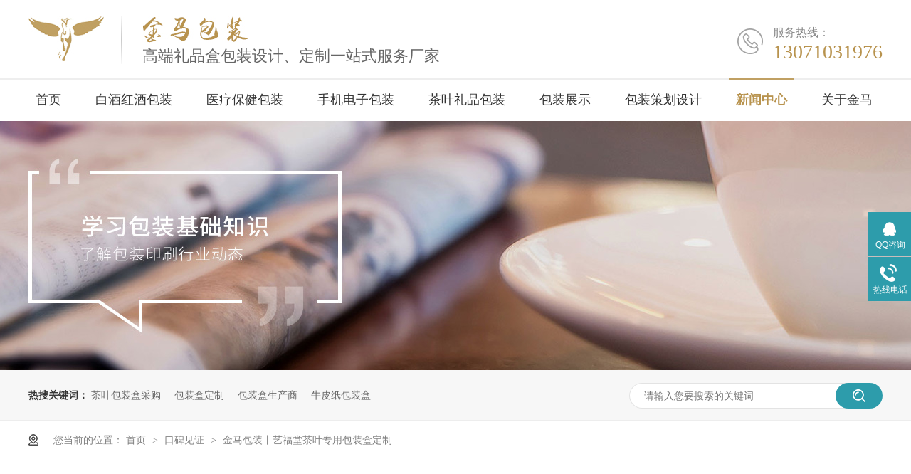

--- FILE ---
content_type: text/html
request_url: http://www.zzjmbz.com/articles/jmbzsy.html
body_size: 5046
content:
<!DOCTYPE html><html lang="zh"><head data-base="/">
<meta http-equiv="Cache-Control" content="no-transform">
<meta http-equiv="Cache-Control" content="no-siteapp"> 
  <meta charset="UTF-8"> 
  <meta http-equiv="X-UA-Compatible" content="IE=edge"> 
  <meta name="renderer" content="webkit"> 
  <meta http-equiv="pragma" content="no-cache">
 <meta http-equiv="cache-control" content="no-cache,must-revalidate">
 <meta http-equiv="expires" content="Wed, 26 Feb 1997 08:21:57 GMT">
 <meta http-equiv="expires" content="0">
 <meta name="applicable-device" content="pc">
<title>金马包装丨艺福堂茶叶专用包装盒定制</title>
<meta name="keywords" content="金马包装,茶叶专用包装盒">
<meta name="description" content="艺福堂需要定制一批茶叶专用包装盒，但是不知道什么样的包装盒材质好，在网上搜索到好多家包装盒厂家，也打电话咨询了好多，犹豫不决，不知道和哪家合作。在给金马包装打电话咨询的过程中，觉得金马包装的业务员讲的包装盒方面的知识很丰富。"><meta name="mobile-agent" content="format=html5;url=http://m.zzjmbz.com/articles/jmbzsy.html"><meta name="mobile-agent" content="format=xhtml;url=http://m.zzjmbz.com/articles/jmbzsy.html">
<link rel="alternate" media="only screen and (max-width:640px)" href="http://m.zzjmbz.com/articles/jmbzsy.html">
<script src="http://www.zzjmbz.com/js/uaredirect.js" type="text/javascript"></script>
<script type="text/javascript">uaredirect("http://m.zzjmbz.com/articles/jmbzsy.html");</script>
<link rel="canonical" href="http://www.zzjmbz.com/articles/jmbzsy.html"> 
  <link href="http://www.zzjmbz.com/css/reset.css?1604889081755" rel="stylesheet"> 
  <script src="http://www.zzjmbz.com/js/nsw.pc.min.js"></script> 
  <link href="http://www.zzjmbz.com/5fa20cbae4b09f18067ddd2b.css" rel="stylesheet">
 </head> 
 <body class="body-color"> 
  <div> 
 <div class="topWrap"> 
  <div class="header"> 
   <div class="t_top"> 
    <div class="logo"><a href="http://www.zzjmbz.com/" title=""><img alt="郑州金马包装材料有限公司" src="http://www.zzjmbz.com/resource/images/abbd5a1c09574e90b08bc8ced276eba8_2.jpg" title="郑州金马包装材料有限公司"></a></div> 
    <div class="t_wz"> 
     <span><img src="http://www.zzjmbz.com/images/t_z.jpg"></span> 
     <em>高端礼品盒包装设计、定制一站式服务厂家</em> 
    </div> 
    <div class="t_tel">
      服务热线： 
     <span>13071031976</span> 
    </div> 
   </div> 
   <div class="nav menu"> 
    <ul> 
      
      <li> <a href="http://www.zzjmbz.com/" title="首页"> 首页 </a> </li> 
      
      <li> <a href="http://www.zzjmbz.com/product_bjbz.html" title="白酒红酒包装"> 白酒红酒包装 </a> </li> 
      
      <li> <a href="http://www.zzjmbz.com/product_ylbjp.html" title="医疗保健包装"> 医疗保健包装 </a> </li> 
      
      <li> <a href="http://www.zzjmbz.com/product_sjdzbz.html" title="手机电子包装"> 手机电子包装 </a> </li> 
      
      <li> <a href="http://www.zzjmbz.com/product_cylp.html" title="茶叶礼品包装"> 茶叶礼品包装 </a> </li> 
      
      <li> <a href="http://www.zzjmbz.com/product_index.html" title="包装展示"> 包装展示 </a> </li> 
      
      <li> <a href="http://www.zzjmbz.com/helps/bzchsj.html" title="包装策划设计"> 包装策划设计 </a> </li> 
      
      <li> <a href="http://www.zzjmbz.com/article_kbjz.html" title="新闻中心"> 新闻中心 </a> </li> 
      
      <li> <a href="http://www.zzjmbz.com/helps/gsjj.html" title="关于金马"> 关于金马 </a> </li> 
      
    </ul> 
   </div> 
  </div> 
   
 </div> 
</div> 
  <div> 
 <div class="ty-banner-1"> 
   
   <a href="http://www.zzjmbz.com/article_kbjz.html" title="学习包装基础知识，了解包装印刷行业动态"> <img alt="学习包装基础知识，了解包装印刷行业动态" src="http://www.zzjmbz.com/resource/images/904336746b7848dabd22dbc7a5a427e6_71.jpg" title="学习包装基础知识，了解包装印刷行业动态"> </a> 
    
   
   
   
 </div> 
</div> 
  <div class="p102-search-1"> 
 <div class="blk-main"> 
  <p> <b>热搜关键词：</b> 
    
    <a href="http://www.zzjmbz.com/product_cylp.html" onclick="searchLink(this);" title="茶叶包装盒采购">茶叶包装盒采购</a> 
    
    
    <a href="http://www.zzjmbz.com/product_index.html" onclick="searchLink(this);" title="包装盒定制">包装盒定制</a> 
    
    
    <a href="http://www.zzjmbz.com/product_index.html" onclick="searchLink(this);" title="包装盒生产商">包装盒生产商</a> 
    
    
    <a href="http://www.zzjmbz.com/product_npzbzh.html" onclick="searchLink(this);" title="牛皮纸包装盒">牛皮纸包装盒</a> 
   </p> 
  <div class="p102-search-1-inp"> 
   <input class="p102-search-1-inp1" id="key" placeholder="请输入您要搜索的关键词" type="text"> 
   <input class="p102-search-1-inp2" onclick="searchInfo();" type="button"> 
  </div> 
  <div class="clear"></div> 
 </div> 
</div> 
 
 
  <div class="blk-main"> 
   <div class="plc"> 
 <div class="p102-curmbs-1" navcrumbs=""> 
  <b>您当前的位置：</b> 
  <a href="http://www.zzjmbz.com/" title="首页"> 首页 </a> 
  <span> &gt; </span> 
   
   <i class=""> <a href="http://www.zzjmbz.com/article_kbjz.html" title="口碑见证"> 口碑见证 </a> <span> &gt; </span> </i> 
   
   <i class=""> <a href="http://www.zzjmbz.com/articles/jmbzsy.html" title="金马包装丨艺福堂茶叶专用包装盒定制"> 金马包装丨艺福堂茶叶专用包装盒定制 </a>  </i> 
   
 </div> 
</div> 
 
   <div class="blk-max fl"> 
    <div class="p101-info-content-1"> 
 <div class="p101-info-content-1-text"> 
  <h1 title="金马包装丨艺福堂茶叶专用包装盒定制" class="p101-info-content-1-title">
    金马包装丨艺福堂茶叶专用包装盒定制 
  </h1> 
  <div class="p101-info-content-1-bool"> 
   <span class="times">2020-11-09</span> 
    
  </div> 
 </div> 
 <div class="p101-info-content-1-con endit101-content">
   <p style="text-indent:2em;">
    艺福堂需要定制一批<a class="attach inline_attach" href="http://www.zzjmbz.com/product_cylp.html" target="_blank" title="茶叶专用包装盒">茶叶专用包装盒</a>，但是不知道什么样的包装盒材质好，在网上搜索到好多家包装盒厂家，也打电话咨询了好多，犹豫不决，不知道和哪家合作。在给金马包装打电话咨询的过程中，觉得<a class="attach inline_attach" href="http://www.zzjmbz.com/" target="_blank" title="金马包装">金马包装</a>的业务员讲的包装盒方面的知识很丰富，也很会站在客户的角度考虑问题，还能根据客户的产品特点给出合理的包装设计方案，根据客户的要求提出很合理的建议，之后按照约定做好样品给客户试用，一次样品试用成功，因为担心质量问题先少下了一部分包装盒，之后因质量有保证，和样品的质量没有差别，陆续下单，现在每月都有合作。包装盒配置合理，不让客户因配置过高在包装上浪费钱，也不会因配置低而在发货是过程中损坏产品。金马包装真正做到了敬畏客户的每一分钱。
</p>
<p class="img-block">
    <img align="center" alt="茶叶专用包装盒定制" src="http://www.zzjmbz.com/resource/images/0dcc07cf77f74ccab57ab53191475c27_99.jpg" title="茶叶专用包装盒定制">
</p>
<p style="text-indent:2em;">
    郑州<a class="attach inline_attach" href="http://www.zzjmbz.com/" target="_blank" title="金马包装">金马包装</a>拥有12年的包装盒加工经验，建立了一套完善的品控管理机制和售后服务系统，拥有全自动包装加工生产流水生产线设备30多台，建立完善的质量监督机制和员工激励制度，加强客户售前指导和售后服务，提升客户品牌价值，为客户提供价值远超价格的包装制品！12年来超1000+客户的认可是我们努力的方向和动力。
</p> 
 </div> 
</div> 
<div class="p101-info-pagination-1"> 
 <dl> 
  <dd> 
   <span>上一篇：</span> 
   <a href="http://www.zzjmbz.com/articles/jmbzsp.html" title="金马包装丨朴诺保健品包装盒定制">金马包装丨朴诺保健品包装盒定制</a> 
  </dd> 
  <dd> 
   <span>下一篇：</span> 
   <a href="http://www.zzjmbz.com/articles/jmbzsz7153.html" title="金马包装丨中菲酒业红酒礼盒包装定制">金马包装丨中菲酒业红酒礼盒包装定制</a> 
  </dd> 
 </dl> 
 <div class="p101-info-pagination-1-href"> 
  <a href="http://www.zzjmbz.com/article_kbjz.html" title="返回列表">返回列表</a> 
 </div> 
</div> 
 
    <div class="p101-info-3"> 
 <div class="p101-info-3-title">
   相关推荐 
 </div> 
 <div class="p101-info-3-list"> 
  <ul> 
    
    <li><a href="http://www.zzjmbz.com/articles/2025zb.html" target="_blank" title="2025中部印刷包装展 印商大会圆满落幕，金马包装表现亮眼">2025中部印刷包装展 印商大会圆满落幕，金马包装表现亮眼</a><span>2025.10.20</span></li> 
    
    <li><a href="http://www.zzjmbz.com/articles/jmbzsx.html" target="_blank" title="金马包装丨新农哥坚果包装礼盒定制">金马包装丨新农哥坚果包装礼盒定制</a><span>2020.11.09</span></li> 
    
    <li><a href="http://www.zzjmbz.com/articles/jmbzsp.html" target="_blank" title="金马包装丨朴诺保健品包装盒定制">金马包装丨朴诺保健品包装盒定制</a><span>2020.11.09</span></li> 
    
    <li><a href="http://www.zzjmbz.com/articles/jmbzsy.html" target="_blank" title="金马包装丨艺福堂茶叶专用包装盒定制">金马包装丨艺福堂茶叶专用包装盒定制</a><span>2020.11.09</span></li> 
    
  </ul> 
 </div> 
</div> 
 
    <div class="p101-info-key-1"> 
 <p> <span>【本文标签】</span> 
   
    
    <span><a href="http://www.zzjmbz.com/search.php?key=金马包装" title="金马包装"> 金马包装 </a></span> 
    
    <span><a href="http://www.zzjmbz.com/search.php?key=茶叶专用包装盒" title="茶叶专用包装盒"> 茶叶专用包装盒 </a></span> 
    
   </p> 
 <p><span>【责任编辑】</span><span>版权所有</span></p> 
</div> 
 
    <!--<div nsw:blk="p101-最新资讯-01" type="INFO"></div> --> 
   </div> 
   <div class="blk-min fr"> 
    <div class="p101-info-fdh-1"> 
     <div class="p102-pro-related"> 
 <h2 class="p102-pro-related-title"><span>推荐产品</span><a href="http://www.zzjmbz.com/product_index.html" title="产品中心">+</a></h2> 
 <div class="p102-pro-related-list"> 
   
   <dl> 
    <dt> 
     <a href="http://www.zzjmbz.com/products/bjbzh.html" target="_blank" title="白酒精品包装盒"><img alt="白酒精品包装盒" src="http://www.zzjmbz.com/resource/images/904336746b7848dabd22dbc7a5a427e6_141.jpg" title="白酒精品包装盒"><em><i></i></em></a> 
    </dt> 
    <dd> 
     <h4><a href="http://www.zzjmbz.com/products/bjbzh.html" target="_blank" title="白酒精品包装盒">白酒精品包装盒</a></h4> 
    </dd> 
   </dl> 
   
   <dl> 
    <dt> 
     <a href="http://www.zzjmbz.com/products/jkhjbz.html" target="_blank" title="进口红酒包装盒"><img alt="进口红酒包装盒" src="http://www.zzjmbz.com/resource/images/0dcc07cf77f74ccab57ab53191475c27_45.jpg" title="进口红酒包装盒"><em><i></i></em></a> 
    </dt> 
    <dd> 
     <h4><a href="http://www.zzjmbz.com/products/jkhjbz.html" target="_blank" title="进口红酒包装盒">进口红酒包装盒</a></h4> 
    </dd> 
   </dl> 
   
   <dl> 
    <dt> 
     <a href="http://www.zzjmbz.com/products/sdcylh.html" target="_blank" title="上等茶叶礼盒"><img alt="上等茶叶礼盒" src="http://www.zzjmbz.com/resource/images/0dcc07cf77f74ccab57ab53191475c27_6.jpg" title="上等茶叶礼盒"><em><i></i></em></a> 
    </dt> 
    <dd> 
     <h4><a href="http://www.zzjmbz.com/products/sdcylh.html" target="_blank" title="上等茶叶礼盒">上等茶叶礼盒</a></h4> 
    </dd> 
   </dl> 
   
   <dl> 
    <dt> 
     <a href="http://www.zzjmbz.com/products/sjbzh.html" target="_blank" title="手机包装盒"><img alt="手机包装盒" src="http://www.zzjmbz.com/resource/images/9edb324d38ea4f23b3a523e8bfad6787_39.jpg" title="手机包装盒"><em><i></i></em></a> 
    </dt> 
    <dd> 
     <h4><a href="http://www.zzjmbz.com/products/sjbzh.html" target="_blank" title="手机包装盒">手机包装盒</a></h4> 
    </dd> 
   </dl> 
   
 </div> 
</div> 
 
     <!--<div nsw:blk="p101-资讯副导航-01" type="LEFT_NAV"></div> --> 
    </div> 
    <div class="p101-contact-z1"> 
 <p> 咨询热线 </p> 
 <span> 13071031976 </span> 
</div> 
 
   </div> 
   <div class="clear"></div> 
  </div> 
  <div> 
 <div class="footWrap"> 
  <div class="footer"> 
   <div class="ft_t"> 
    <div class="ft_nav"> 
     <h4>金马包装</h4> 
     <ul> 
       
       <li> <a href="http://www.zzjmbz.com/product_bjbz.html" title="白酒红酒包装">白酒红酒包装</a> </li> 
       
       <li> <a href="http://www.zzjmbz.com/product_index.html" title="包装展示">包装展示</a> </li> 
       
       <li> <a href="http://www.zzjmbz.com/product_ylbjp.html" title="医疗保健包装">医疗保健包装</a> </li> 
       
       <li> <a href="http://www.zzjmbz.com/article_kbjz.html" title="新闻中心">新闻中心</a> </li> 
       
       <li> <a href="http://www.zzjmbz.com/product_sjdzbz.html" title="手机电子包装">手机电子包装</a> </li> 
       
       <li> <a href="http://www.zzjmbz.com/helps/gsjj.html" title="关于金马">关于金马</a> </li> 
       
       <li> <a href="http://www.zzjmbz.com/product_cylp.html" title="茶叶礼品包装">茶叶礼品包装</a> </li> 
       
       <li> <a href="http://www.zzjmbz.com/sitemap.html" target="_blank" title="网站地图">网站地图</a> </li> 
       
     </ul> 
    </div> 
    <div class="ft_lx"> 
     <h4>联系我们</h4> 
     <ul> 
      <li><i><img src="http://www.zzjmbz.com/images/ft_ico1.png"></i><p>电话<span>13071031976</span></p></li> 
      <li><i><img src="http://www.zzjmbz.com/images/ft_ico2.png"></i><p>邮箱<span>hnjmbz@126.com</span></p></li> 
      <li><i><img src="http://www.zzjmbz.com/images/ft_ico3.png"></i><p>备案号<span><a href="https://beian.miit.gov.cn/#/Integrated/index" rel="nofollow" target="_blank">豫ICP备17027872号</a></span></p></li> 
      <li><i><img src="http://www.zzjmbz.com/images/ft_ico4.png"></i><p>地址<span>郑州市金水区农业路72号国际企业中心A座12A06</span></p></li> 
     </ul> 
    </div> 
    <div class="erwm"> 
      
    </div> 
   </div> 
   <div class="ft_b"> 
    <span><em>技术支持：牛商股份</em>百度统计</span> 
    <p> 友情链接: 
      
      <a href="http://dlf002.nsw888.com/" target="_blank" title="包装盒定制"> 包装盒定制 </a> 
      
      <a href="http://dlf002.nsw888.com/" target="_blank" title="农产品包装"> 农产品包装 </a> 
      
      <a href="http://dlf002.nsw888.com/" target="_blank" title="保健品包装"> 保健品包装 </a> 
      
      <a href="http://dlf002.nsw888.com/" target="_blank" title="红酒包装盒"> 红酒包装盒 </a> 
      
      <a href="http://dlf002.nsw888.com/" target="_blank" title="茶叶包装盒"> 茶叶包装盒 </a> 
      </p> 
   </div> 
  </div> 
  <div class="clear"></div> 
 </div> 
  
</div> 
  <div class="client-2"> 
 <ul id="client-2"> 
  <li class="my-kefu-qq"> 
   <div class="my-kefu-main"> 
    <div class="my-kefu-left"> 
     <a class="online-contact-btn" href="http://wpa.qq.com/msgrd?v=3&amp;uin=1390372886&amp;site=qq&amp;menu=yes" qq="" target="_blank"> <i></i> <p> QQ咨询 </p> </a> 
    </div> 
    <div class="my-kefu-right"></div> 
   </div> </li> 
  <li class="my-kefu-tel"> 
   <div class="my-kefu-tel-main"> 
    <div class="my-kefu-left"> 
     <i></i> 
     <p>热线电话</p> 
    </div> 
    <div class="my-kefu-tel-right" phone400="">13071031976</div> 
   </div> </li> 
  <!--<li class="my-kefu-liuyan">--> 
  <!--    <div class="my-kefu-main">--> 
  <!--        <div class="my-kefu-left">--> 
  <!--            <a href="http://www.zzjmbz.com/Tools/leaveword.html" title="在线留言"> <i></i>--> 
  <!--                <p> 在线留言 </p>--> 
  <!--            </a>--> 
  <!--        </div>--> 
  <!--        <div class="my-kefu-right"></div>--> 
  <!--    </div>--> 
  <!--</li>--> 
  <!--<li class="my-kefu-weixin" th:if="${not #lists.isEmpty(enterprise.qrcode) and #lists.size(enterprise.qrcode)>0}">--> 
  <!--    <div class="my-kefu-main">--> 
  <!--        <div class="my-kefu-left">--> 
  <!--            <i></i>--> 
  <!--            <p> 微信扫一扫 </p>--> 
  <!--        </div>--> 
  <!--        <div class="my-kefu-right">--> 
  <!--        </div>--> 
  <!--        <div class="my-kefu-weixin-pic">--> 
  <!--            <img src="http://www.zzjmbz.com/images/weixin.gif" th:src="http://www.zzjmbz.com/${enterprise.qrcode[0].url}">--> 
  <!--        </div>--> 
  <!--    </div>--> 
  <!--</li>--> 
  <!--<li class="my-kefu-weibo" th:if="${not #strings.isEmpty(enterprise.xlweibo)}">--> 
  <!--    <div class="my-kefu-main">--> 
  <!--        <div class="my-kefu-left">--> 
  <!--            <a th:href="http://www.zzjmbz.com/${enterprise?enterprise.xlweibo:''}" target="_blank" href="javascript:;"> <i></i>--> 
  <!--                <p> 关注微博 </p>--> 
  <!--            </a>--> 
  <!--        </div>--> 
  <!--        <div class="my-kefu-right">--> 
  <!--        </div>--> 
  <!--    </div>--> 
  <!--</li>--> 
  <li class="my-kefu-ftop"> 
   <div class="my-kefu-main"> 
    <div class="my-kefu-left"> 
     <a href="javascript:;"> <i></i> <p> 返回顶部 </p> </a> 
    </div> 
    <div class="my-kefu-right"> 
    </div> 
   </div> </li> 
 </ul> 
  
  
</div> 
  <script src="http://www.zzjmbz.com/js/public.js"></script> 
  <script src="http://www.zzjmbz.com/5fa20cbae4b09f18067ddd2b.js" type="text/javascript"></script>
 
<script>  var sysBasePath = null ;var projPageData = {};</script><script>(function(){var bp = document.createElement('script');
var curProtocol = window.location.protocol.split(':')[0];
if (curProtocol === 'https')
{ bp.src='https://zz.bdstatic.com/linksubmit/push.js'; }
else
{ bp.src='http://push.zhanzhang.baidu.com/push.js'; }
var s = document.getElementsByTagName("script")[0];
s.parentNode.insertBefore(bp, s);
})();</script><script src="http://www.zzjmbz.com/js/ab77b6ea7f3fbf79.js" type="text/javascript"></script>
<script type="application/ld+json">
{"@content":"https://ziyuan.baidu.com/contexts/cambrian.jsonld","@id":"http://www.zzjmbz.com/articles/jmbzsy.html","appid":"","title":"金马包装丨艺福堂茶叶专用包装盒定制","images":[],"description":"","pubDate":"2020-11-09T15:20:00","upDate":"2025-12-20T17:30:44","lrDate":"2020-11-09T15:21"}
</script></body></html>

--- FILE ---
content_type: text/css
request_url: http://www.zzjmbz.com/5fa20cbae4b09f18067ddd2b.css
body_size: 3216
content:

        .topWrap{height:170px;font-family:"Microsoft Yahei";position: relative;z-index: 3;background: url(images/t_bj.jpg) repeat-x center top;}
        .header{width:1200px;margin: 0 auto; position: relative;font-family:"Microsoft Yahei";}
        .t_top{height:88px;padding-top:22px;}
        .logo{float:left;width:106px;height:64px;}
        .logo img {width:106px;height:64px;}
        .t_wz{float:left;width:477px;position: relative;margin:0 0 0 24px;height:80px;color: #555555;padding-left:30px;background: url(images/t_x.jpg) no-repeat left top;}
        .t_wz span{display: block;font-size:0;line-height: 0;padding-top:1px;}
        .t_wz em{display:block;font-size:22px;color: #666666 ;height:38px;line-height:38px;}
        .t_tel { float:right;background: url(images/t_tel_bj.jpg) no-repeat left 7px;padding-left:50px;margin-top:11px;height: 64px;font-size:16px;color: #888888;line-height:25px;}
        .t_tel span {font-size:28px;color: #b8934e;display: block;line-height:30px;}
        .nav {height:60px;margin:0 auto;position: relative;}
        .nav li {float:left;height:60px;width:auto!important;position: relative;z-index: 2;margin-right:28px;}
        .nav li a{font-size:18px;color:#333333;display:inline-block;height:60px;line-height:60px;padding:0 10px;position: relative;z-index: 2}
        .nav li:after{content: "";display: block;width:0;height:2px;background: #c0a063;position: absolute;left:50%;top:0;transition: all 0.5s}
        .nav li:hover:after,.nav .cur:after{content: "";display: block;width:100%;height:2px;background: #c0a063;position: absolute;left:0;top:0;}
        .nav li:hover a,.nav .cur a{font-weight: bold;color: #b8934e}
        .nav li:last-child{background:none;margin:0;}
        em,i{font-style: normal;}
        

        .ty-banner-1 {
            overflow: hidden;
            line-height: 0;
            text-align:center;
        }
        .ty-banner-1 img{
            visibility: hidden;
        }
        .ty-banner-1 img.show{
            visibility: visible;
        }
    

    .ft_b p{display:none;}
    .p102-search-1 {
        height: 70px;
        border-bottom: 1px solid #ededed;
        background: #f7f7f7;
    }
    .p102-search-1 .blk-main{width:1200px;margin:0 auto;}
    .p102-search-1 p {
        float: left;
        width: 750px;
        height: 70px;
        line-height: 70px;
        font-size: 14px;
        color: #333333;
    }
    
    .p102-search-1 p b {
        display: inline-block;
    }
    
    .p102-search-1 p a {
        color: #666666;
        display: inline-block;
        margin-right: 15px;
    }
    .p102-search-1 p a:hover{color: #2d9cab;}
    .p102-search-1-inp {
        float: right;
        width: 356px;
        height: 36px;
        background: #fff;
        margin-top: 18px;
        border-radius: 25px;
        position: relative;
    }
    
    .p102-search-1-inp:before,
    .p102-search-1-inp:after {
        content: '';
        position: absolute;
        width: 80%;
        height: 1px;
        background: #e3e3e3;
        left: 10%;
        z-index: 0;
    }
    
    .p102-search-1-inp:before {
        top: 0;
    }
    
    .p102-search-1-inp:after {
        bottom: 0;
    }
    
    .p102-search-1-inp1 {
        width: 249px;
        height: 34px;
        line-height: 34px;
        color: #999999;
        border: 1px solid #e3e3e3;
        border-right: 0;
        padding: 0 20px;
        border-top-left-radius: 25px;
        border-bottom-left-radius: 25px;
        float: left;
    }
    
    .p102-search-1-inp2 {
        width: 66px;
        height: 36px;
        border: 0;
        border-radius: 25px;
        background: url(images/p102-search-icon1.png) no-repeat center center #2d9cab;
        float: right;
        position: relative;
        z-index: 2;
        cursor: pointer;
    }


		.plc{padding: 5px 0 25px;width:1200px;margin:0 auto;}
		.p12-curblock{
			display: none;
		}
		.p102-curmbs-1{height: 40px;line-height: 40px;font-size: 14px;color: #808080;}
		.p102-curmbs-1 b {
			font-weight: normal;
			padding-left: 35px;
			background: url(images/p102-curmbs-icon1.png) no-repeat left center;

		}
		.p102-curmbs-1 i {
			font-style: normal;
		}

		.p102-curmbs-1 span {
			font-family: 宋体;
			height: 46px;
			line-height: 46px;
			padding: 0px 5px;
		}
		.p102-curmbs-1 a{color: #808080;}
		.p102-curmbs-1 a:hover{color: #2d9cab;}
	

    .p101-info-content-1 {
        padding-top: 180px;
        position: relative;
    }
    
    .p101-info-content-1-text {
        position: absolute;
        width: 1200px;
        left: 0;
        top: 50px;
        z-index: 1;
        border-bottom: 1px solid #dedede;
        padding-bottom: 8px;
    }
    
    .p101-info-content-1-title {
        height: 56px;
    line-height: 56px;
    font-size: 28px;
    color: #1a1a1a;
    font-weight: bold;
    margin-bottom: 15px;
    overflow: hidden;
    text-overflow: ellipsis;
    white-space: nowrap;
    }
    
    .p101-info-content-1-bool {
        height: 24px;
        line-height: 24px;
        font-size: 14px;
        color: #999999;
    }
    
    .p101-info-content-1-bool span {
        margin-right: 15px;
    }
    
    .p101-info-content-1-bool span.times {
        font-family: Arial;
    }
    
    .p101-info-content-1-con {
        line-height: 32px;
        font-size: 16px;
        color: #4c4c4c;
        text-align: justify;
        margin-bottom: 35px;
    }
    
    .p101-info-pagination-1 {
        position: relative;
        padding: 20px 0;
        border-top: 1px solid #dedede;
    }
    
    .p101-info-pagination-1 dl {
        width: 660px;
    }
    
    .p101-info-pagination-1 dd {
        height: 34px;
        line-height: 34px;
        font-size: 16px;
        color: #4c4c4c;
    }
    
    .p101-info-pagination-1 dd span {
        display: inline-block;
        padding-left: 20px;
        height: 34px;
        position: relative;
    }
    
    .p101-info-pagination-1 dd span:before {
        content: '';
        position: absolute;
        width: 3px;
        height: 14px;
        background: #4c4c4c;
        left: 0;
        top: 50%;
        margin-top: -7px;
    }
    
    .p101-info-pagination-1 dd a {
        display: inline-block;
        height: 34px;
        color: #2d9cab;
    }
    
    .p101-info-pagination-1-href {
        position: absolute;
        width: 120px;
        height: 38px;
        border: 1px solid #2d9cab;
        right: 0;
        top: 50%;
        margin-top: -20px;
    }
    
    .p101-info-pagination-1-href a {
        display: block;
        height: 38px;
        line-height: 38px;
        font-size: 18px;
        color: #2d9cab;
        text-align: center;
    }


    .p101-info-3 {
        background: #f5f5f5;
        border: 1px solid #ededed;
    }
    
    .p101-info-3-title {
        display: inline-block;
        height: 50px;
        line-height: 50px;
        font-size: 24px;
        color: #ffffff;
        padding: 0 30px;
        background: #4d4d4d;
        margin-top: -1px;
    }
    
    .p101-info-3-list {
        padding: 5px 24px 15px;
    }
    
    .p101-info-3-list li {
        height: 55px;
        line-height: 55px;
        border-bottom: 1px dashed #d2d2d2;
    }
    
    .p101-info-3-list li:last-child {
        border-bottom: 0;
    }
    
    .p101-info-3-list li a {
        display: inline-block;
        max-width: 590px;
        padding-left: 25px;
        height: 55px;
        font-size: 16px;
        color: #333333;
        position: relative;
    }
    
    .p101-info-3-list li a:before {
        content: "";
        width: 5px;
        height: 5px;
        border: 2px solid #808080;
        border-style: solid solid none none;
        position: absolute;
        top: 50%;
        left: 6px;
        margin-top: -3px;
        -webkit-transform: rotate(45deg);
        -moz-transform: rotate(45deg);
        -ms-transform: rotate(45deg);
        -o-transform: rotate(45deg);
        transform: rotate(45deg);
    }
    
    .p101-info-3-list li span {
        float: right;
        width: 110px;
        font: 14px/55px Arial;
        color: #808080;
        text-align: right;
        margin-right: 5px;
    }
    .p101-info-3-list li:hover a{color: #2d9cab;}
    .p101-info-3-list li:hover a:before{border-color: #2d9cab;}


    .p101-info-key-1 {
        padding: 22px 0 42px;
        border-bottom: 1px solid #dedede;
    }
    
    .p101-info-key-1 p {
        height: 28px;
        line-height: 28px;
        color: #666666;
        font-size: 14px;
    }
    
    .p101-info-key-1 span {
        display: inline-block;
        margin: 0 4px;
    }
    
    .p101-info-key-1 span a {
        color: #666;
    }
    .p101-info-key-1 span a:hover{color: #2d9cab;}


    .p102-info-fdh-2 {
        width: 300px;
    }
    
    .p102-pro-related {
        padding: 30px 19px;
        background: #fff;
        border: 1px solid #f0f0f0;
        margin-bottom: 10px;
        margin-top:180px;
    }
    
    .p102-pro-related-title {
        font-weight: normal;
        padding: 0 70px 10px 0;
        position: relative;
    }
    
    .p102-pro-related-title span {
        display: block;
        height: 40px;
        line-height: 40px;
        font-size: 22px;
        color: #333333;
    }
    
    .p102-pro-related-title:before {
        content: '';
        position: absolute;
        width: 36px;
        height: 2px;
        background: #2d9cab;
        left: 0;
        bottom: 2px;
    }
    
    .p102-pro-related-title a {
        position: absolute;
        width: 23px;
        height: 23px;
        font: 22px/23px 宋体;
        color: #8f8f8f;
        text-align: center;
        border: 1px solid #d2d2d2;
        border-radius: 100%;
        right: 10px;
        top: 8px;
    }
    
    .p102-pro-related-title a:hover {
        color: #2d9cab;
        border-color: #2d9cab;
    }
    
    .p102-pro-related-list {
        padding-top: 28px;
    }
    
    .p102-pro-related-list dl {
        margin-bottom: 13px;
    }
    
    .p102-pro-related-list dt img,
    .p102-pro-related-list dt a {
        display: block;
        width: 100%;
        position: relative;
    }
    
    .p102-pro-related-list dt em {
        position: absolute;
        width: 100%;
        left: 0;
        top: 0;
        bottom: 0;
        background: rgba(0, 0, 0, 0.6);
        z-index: 0;
        display: none;
    }
    
    .p102-pro-related-list dt i {
        position: absolute;
        width: 42px;
        height: 42px;
        background: #2d9cab;
        border-radius: 100%;
        left: 50%;
        margin-left: -21px;
        top: 50%;
        margin-top: -25px;
        z-index: 1;
    }
    
    .p102-pro-related-list dt i:after {
        content: "";
        width: 9px;
        height: 9px;
        border: 1px solid #fff;
        border-style: solid solid none none;
        position: absolute;
        top: 50%;
        left: 15px;
        margin-top: -5px;
        -webkit-transform: rotate(45deg);
        -moz-transform: rotate(45deg);
        -ms-transform: rotate(45deg);
        -o-transform: rotate(45deg);
        transform: rotate(45deg);
        z-index: 1;
    }
    
    .p102-pro-related-list dd {
        padding-top: 7px;
    }
    
    .p102-pro-related-list dd h4 {
        font-weight: normal;
    }
    
    .p102-pro-related-list dd h4 a {
        display: block;
        height: 30px;
        line-height: 30px;
        font-size: 16px;
        color: #4c4c4c;
        text-align: center;
        overflow: hidden;
        text-overflow: ellipsis;
        white-space: nowrap;
    }
    
    .p102-pro-related-list dl:hover dt em {
        display: block;
    }


    .p101-contact-z1{height: 140px;background: url("images/contact-z1_bg.jpg") no-repeat center;}
			.p101-contact-z1 p{
				font-size: 20px;
				color: #333333;
				height: 30px;
				line-height: 30px;
				padding: 37px 0 0 194px;
				background: url(images/contact-z1_phone.png) no-repeat 158px 40px;
			}
			.p101-contact-z1 span{
				display: block;
				height: 30px;
				font: bold 24px/30px Arial;
				color: #1a1a1a;
				padding: 5px 0 0 140px;
			}


        .footWrap{height:380px;overflow:hidden;font-family:"Microsoft Yahei";background:url(images/ft_bj.jpg) repeat-x;padding-top:60px;}
        .footer{width:1200px;margin: 0 auto; position: relative;}
        .ft_t{height:301px;overflow: hidden;}
        .ft_nav{width:311px;background: url(images/ft_x.png) no-repeat right top;height: 270px;float:left;}
        .ft_t h4{height:64px;line-height:64px;font-size:24px;color: #fff;font-weight: bold;padding-left:15px;background: url(images/ft_a1.png) no-repeat left center;font-weight: normal;}
        .ft_nav ul{padding:7px 0 0 16px;}
        .ft_nav li{float:left;width:145px;height: 36px;line-height: 36px;}
        .ft_nav li a{font-size:16px;color: #fff;}
        .ft_lx{width:606px;height: 270px;padding-left:74px;float:left;}
        .ft_lx li{width:257px;padding-top:17px;height: 73px;float:left;}
        .ft_lx li i{float:left;font-size:0;line-height: 0;}
        .ft_lx li p{float:right;width:202px;font-size:14px;color: #fff;}
        .ft_lx li p span{display: block;padding-top:6px;}
        .erwm{float:right;width:140px;margin-top:20px;}
        .erwm p{width:140px;text-align: center;background: url(images/ft_a2.png) no-repeat center top;}
        .erwm p img{width:100px;height: 100px;padding-top:20px;}
        .erwm p span{display: block;font-size:16px;color: #fff;padding:38px 0 0;}
        .ft_b{color: #fff;font-size:16px;height:79px;line-height:79px;}
        .ft_b em{padding:0 20px;display: inline-block;}
        .ft_b p a{padding:0 10px;color:#fff}
        .ft_b span{float:right;color: #fff;}
        em,i{font-style: normal;}
    

        .client-2 {
            position: fixed;
            right: -170px;
            top: 50%;
            z-index: 900;
        }
        
        .client-2 li a {
            text-decoration: none;
        }
        .client-2 li {
            margin-top: 1px;
            clear: both;
            height: 62px;
            position: relative;
        }
        
        .client-2 li i {
            background: url(images/fx.png) no-repeat;
            display: block;
            width: 30px;
            height: 27px;
            margin: 0px auto;
            text-align: center;
        }
        
        .client-2 li p {
            height: 20px;
            font-size: 12px;
            line-height: 20px;
            overflow: hidden;
            text-align: center;
            color: #fff;
        }
        
        .client-2 .my-kefu-qq i {
            background-position: 4px 5px;
        }
        
        .client-2 .my-kefu-tel i {
            background-position: 0 -21px;
        }
        
        .client-2 .my-kefu-liuyan i {
            background-position: 4px -53px;
        }
        
        .client-2 .my-kefu-weixin i {
            background-position: -34px 4px;
        }
        
        .client-2 .my-kefu-weibo i {
            background-position: -30px -22px;
        }
        
        .client-2 .my-kefu-ftop {
            display: none;
        }
        
        .client-2 .my-kefu-ftop i {
               width: 33px;
    height: 31px;
    background-position: -23px -47px;
    background-size: 52px 82px;
        }
        .client-2 .my-kefu-ftop .my-kefu-main{
            padding-top: 6px;
        }
        
        .client-2 .my-kefu-left {
            float: left;
            width: 62px;
            height: 47px;
            position: relative;
        }
        
        .client-2 .my-kefu-tel-right {
            font-size: 16px;
            color: #fff;
            float: left;
            height: 24px;
            line-height: 22px;
            padding: 0 15px;
            border-left: 1px solid #fff;
            margin-top: 14px;
        }
        
        .client-2 .my-kefu-right {
            width: 20px;
        }
        
        .client-2 .my-kefu-tel-main {
            background: #2d9cab;
            color: #fff;
            height: 53px;
            width: 230px;
            padding:9px 0 0;
            float: left;
        }
        
        .client-2 .my-kefu-main {
            background: #2d9cab;
            width: 97px;
            height: 53px;
            position: relative;
            padding:9px 0 0;
            float: left;
        }
        
        .client-2 .my-kefu-weixin-pic {
            position: absolute;
            left: -130px;
            top: -24px;
            display: none;
            z-index: 333;
        }
        
        .my-kefu-weixin-pic img {
            width: 115px;
            height: 115px;
        }
    
